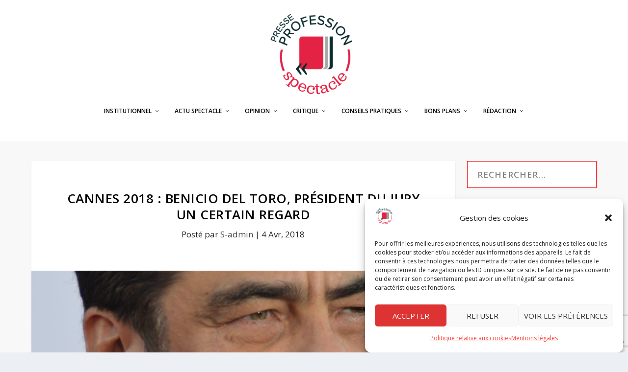

--- FILE ---
content_type: text/html; charset=utf-8
request_url: https://www.google.com/recaptcha/api2/anchor?ar=1&k=6Lf-uU4gAAAAAFZXb4CXOVswL0Aq3h2XPObG-ziX&co=aHR0cHM6Ly93d3cucHJvZmVzc2lvbi1zcGVjdGFjbGUuY29tOjQ0Mw..&hl=en&v=PoyoqOPhxBO7pBk68S4YbpHZ&size=invisible&anchor-ms=20000&execute-ms=30000&cb=rq2ocjd0om0n
body_size: 49014
content:
<!DOCTYPE HTML><html dir="ltr" lang="en"><head><meta http-equiv="Content-Type" content="text/html; charset=UTF-8">
<meta http-equiv="X-UA-Compatible" content="IE=edge">
<title>reCAPTCHA</title>
<style type="text/css">
/* cyrillic-ext */
@font-face {
  font-family: 'Roboto';
  font-style: normal;
  font-weight: 400;
  font-stretch: 100%;
  src: url(//fonts.gstatic.com/s/roboto/v48/KFO7CnqEu92Fr1ME7kSn66aGLdTylUAMa3GUBHMdazTgWw.woff2) format('woff2');
  unicode-range: U+0460-052F, U+1C80-1C8A, U+20B4, U+2DE0-2DFF, U+A640-A69F, U+FE2E-FE2F;
}
/* cyrillic */
@font-face {
  font-family: 'Roboto';
  font-style: normal;
  font-weight: 400;
  font-stretch: 100%;
  src: url(//fonts.gstatic.com/s/roboto/v48/KFO7CnqEu92Fr1ME7kSn66aGLdTylUAMa3iUBHMdazTgWw.woff2) format('woff2');
  unicode-range: U+0301, U+0400-045F, U+0490-0491, U+04B0-04B1, U+2116;
}
/* greek-ext */
@font-face {
  font-family: 'Roboto';
  font-style: normal;
  font-weight: 400;
  font-stretch: 100%;
  src: url(//fonts.gstatic.com/s/roboto/v48/KFO7CnqEu92Fr1ME7kSn66aGLdTylUAMa3CUBHMdazTgWw.woff2) format('woff2');
  unicode-range: U+1F00-1FFF;
}
/* greek */
@font-face {
  font-family: 'Roboto';
  font-style: normal;
  font-weight: 400;
  font-stretch: 100%;
  src: url(//fonts.gstatic.com/s/roboto/v48/KFO7CnqEu92Fr1ME7kSn66aGLdTylUAMa3-UBHMdazTgWw.woff2) format('woff2');
  unicode-range: U+0370-0377, U+037A-037F, U+0384-038A, U+038C, U+038E-03A1, U+03A3-03FF;
}
/* math */
@font-face {
  font-family: 'Roboto';
  font-style: normal;
  font-weight: 400;
  font-stretch: 100%;
  src: url(//fonts.gstatic.com/s/roboto/v48/KFO7CnqEu92Fr1ME7kSn66aGLdTylUAMawCUBHMdazTgWw.woff2) format('woff2');
  unicode-range: U+0302-0303, U+0305, U+0307-0308, U+0310, U+0312, U+0315, U+031A, U+0326-0327, U+032C, U+032F-0330, U+0332-0333, U+0338, U+033A, U+0346, U+034D, U+0391-03A1, U+03A3-03A9, U+03B1-03C9, U+03D1, U+03D5-03D6, U+03F0-03F1, U+03F4-03F5, U+2016-2017, U+2034-2038, U+203C, U+2040, U+2043, U+2047, U+2050, U+2057, U+205F, U+2070-2071, U+2074-208E, U+2090-209C, U+20D0-20DC, U+20E1, U+20E5-20EF, U+2100-2112, U+2114-2115, U+2117-2121, U+2123-214F, U+2190, U+2192, U+2194-21AE, U+21B0-21E5, U+21F1-21F2, U+21F4-2211, U+2213-2214, U+2216-22FF, U+2308-230B, U+2310, U+2319, U+231C-2321, U+2336-237A, U+237C, U+2395, U+239B-23B7, U+23D0, U+23DC-23E1, U+2474-2475, U+25AF, U+25B3, U+25B7, U+25BD, U+25C1, U+25CA, U+25CC, U+25FB, U+266D-266F, U+27C0-27FF, U+2900-2AFF, U+2B0E-2B11, U+2B30-2B4C, U+2BFE, U+3030, U+FF5B, U+FF5D, U+1D400-1D7FF, U+1EE00-1EEFF;
}
/* symbols */
@font-face {
  font-family: 'Roboto';
  font-style: normal;
  font-weight: 400;
  font-stretch: 100%;
  src: url(//fonts.gstatic.com/s/roboto/v48/KFO7CnqEu92Fr1ME7kSn66aGLdTylUAMaxKUBHMdazTgWw.woff2) format('woff2');
  unicode-range: U+0001-000C, U+000E-001F, U+007F-009F, U+20DD-20E0, U+20E2-20E4, U+2150-218F, U+2190, U+2192, U+2194-2199, U+21AF, U+21E6-21F0, U+21F3, U+2218-2219, U+2299, U+22C4-22C6, U+2300-243F, U+2440-244A, U+2460-24FF, U+25A0-27BF, U+2800-28FF, U+2921-2922, U+2981, U+29BF, U+29EB, U+2B00-2BFF, U+4DC0-4DFF, U+FFF9-FFFB, U+10140-1018E, U+10190-1019C, U+101A0, U+101D0-101FD, U+102E0-102FB, U+10E60-10E7E, U+1D2C0-1D2D3, U+1D2E0-1D37F, U+1F000-1F0FF, U+1F100-1F1AD, U+1F1E6-1F1FF, U+1F30D-1F30F, U+1F315, U+1F31C, U+1F31E, U+1F320-1F32C, U+1F336, U+1F378, U+1F37D, U+1F382, U+1F393-1F39F, U+1F3A7-1F3A8, U+1F3AC-1F3AF, U+1F3C2, U+1F3C4-1F3C6, U+1F3CA-1F3CE, U+1F3D4-1F3E0, U+1F3ED, U+1F3F1-1F3F3, U+1F3F5-1F3F7, U+1F408, U+1F415, U+1F41F, U+1F426, U+1F43F, U+1F441-1F442, U+1F444, U+1F446-1F449, U+1F44C-1F44E, U+1F453, U+1F46A, U+1F47D, U+1F4A3, U+1F4B0, U+1F4B3, U+1F4B9, U+1F4BB, U+1F4BF, U+1F4C8-1F4CB, U+1F4D6, U+1F4DA, U+1F4DF, U+1F4E3-1F4E6, U+1F4EA-1F4ED, U+1F4F7, U+1F4F9-1F4FB, U+1F4FD-1F4FE, U+1F503, U+1F507-1F50B, U+1F50D, U+1F512-1F513, U+1F53E-1F54A, U+1F54F-1F5FA, U+1F610, U+1F650-1F67F, U+1F687, U+1F68D, U+1F691, U+1F694, U+1F698, U+1F6AD, U+1F6B2, U+1F6B9-1F6BA, U+1F6BC, U+1F6C6-1F6CF, U+1F6D3-1F6D7, U+1F6E0-1F6EA, U+1F6F0-1F6F3, U+1F6F7-1F6FC, U+1F700-1F7FF, U+1F800-1F80B, U+1F810-1F847, U+1F850-1F859, U+1F860-1F887, U+1F890-1F8AD, U+1F8B0-1F8BB, U+1F8C0-1F8C1, U+1F900-1F90B, U+1F93B, U+1F946, U+1F984, U+1F996, U+1F9E9, U+1FA00-1FA6F, U+1FA70-1FA7C, U+1FA80-1FA89, U+1FA8F-1FAC6, U+1FACE-1FADC, U+1FADF-1FAE9, U+1FAF0-1FAF8, U+1FB00-1FBFF;
}
/* vietnamese */
@font-face {
  font-family: 'Roboto';
  font-style: normal;
  font-weight: 400;
  font-stretch: 100%;
  src: url(//fonts.gstatic.com/s/roboto/v48/KFO7CnqEu92Fr1ME7kSn66aGLdTylUAMa3OUBHMdazTgWw.woff2) format('woff2');
  unicode-range: U+0102-0103, U+0110-0111, U+0128-0129, U+0168-0169, U+01A0-01A1, U+01AF-01B0, U+0300-0301, U+0303-0304, U+0308-0309, U+0323, U+0329, U+1EA0-1EF9, U+20AB;
}
/* latin-ext */
@font-face {
  font-family: 'Roboto';
  font-style: normal;
  font-weight: 400;
  font-stretch: 100%;
  src: url(//fonts.gstatic.com/s/roboto/v48/KFO7CnqEu92Fr1ME7kSn66aGLdTylUAMa3KUBHMdazTgWw.woff2) format('woff2');
  unicode-range: U+0100-02BA, U+02BD-02C5, U+02C7-02CC, U+02CE-02D7, U+02DD-02FF, U+0304, U+0308, U+0329, U+1D00-1DBF, U+1E00-1E9F, U+1EF2-1EFF, U+2020, U+20A0-20AB, U+20AD-20C0, U+2113, U+2C60-2C7F, U+A720-A7FF;
}
/* latin */
@font-face {
  font-family: 'Roboto';
  font-style: normal;
  font-weight: 400;
  font-stretch: 100%;
  src: url(//fonts.gstatic.com/s/roboto/v48/KFO7CnqEu92Fr1ME7kSn66aGLdTylUAMa3yUBHMdazQ.woff2) format('woff2');
  unicode-range: U+0000-00FF, U+0131, U+0152-0153, U+02BB-02BC, U+02C6, U+02DA, U+02DC, U+0304, U+0308, U+0329, U+2000-206F, U+20AC, U+2122, U+2191, U+2193, U+2212, U+2215, U+FEFF, U+FFFD;
}
/* cyrillic-ext */
@font-face {
  font-family: 'Roboto';
  font-style: normal;
  font-weight: 500;
  font-stretch: 100%;
  src: url(//fonts.gstatic.com/s/roboto/v48/KFO7CnqEu92Fr1ME7kSn66aGLdTylUAMa3GUBHMdazTgWw.woff2) format('woff2');
  unicode-range: U+0460-052F, U+1C80-1C8A, U+20B4, U+2DE0-2DFF, U+A640-A69F, U+FE2E-FE2F;
}
/* cyrillic */
@font-face {
  font-family: 'Roboto';
  font-style: normal;
  font-weight: 500;
  font-stretch: 100%;
  src: url(//fonts.gstatic.com/s/roboto/v48/KFO7CnqEu92Fr1ME7kSn66aGLdTylUAMa3iUBHMdazTgWw.woff2) format('woff2');
  unicode-range: U+0301, U+0400-045F, U+0490-0491, U+04B0-04B1, U+2116;
}
/* greek-ext */
@font-face {
  font-family: 'Roboto';
  font-style: normal;
  font-weight: 500;
  font-stretch: 100%;
  src: url(//fonts.gstatic.com/s/roboto/v48/KFO7CnqEu92Fr1ME7kSn66aGLdTylUAMa3CUBHMdazTgWw.woff2) format('woff2');
  unicode-range: U+1F00-1FFF;
}
/* greek */
@font-face {
  font-family: 'Roboto';
  font-style: normal;
  font-weight: 500;
  font-stretch: 100%;
  src: url(//fonts.gstatic.com/s/roboto/v48/KFO7CnqEu92Fr1ME7kSn66aGLdTylUAMa3-UBHMdazTgWw.woff2) format('woff2');
  unicode-range: U+0370-0377, U+037A-037F, U+0384-038A, U+038C, U+038E-03A1, U+03A3-03FF;
}
/* math */
@font-face {
  font-family: 'Roboto';
  font-style: normal;
  font-weight: 500;
  font-stretch: 100%;
  src: url(//fonts.gstatic.com/s/roboto/v48/KFO7CnqEu92Fr1ME7kSn66aGLdTylUAMawCUBHMdazTgWw.woff2) format('woff2');
  unicode-range: U+0302-0303, U+0305, U+0307-0308, U+0310, U+0312, U+0315, U+031A, U+0326-0327, U+032C, U+032F-0330, U+0332-0333, U+0338, U+033A, U+0346, U+034D, U+0391-03A1, U+03A3-03A9, U+03B1-03C9, U+03D1, U+03D5-03D6, U+03F0-03F1, U+03F4-03F5, U+2016-2017, U+2034-2038, U+203C, U+2040, U+2043, U+2047, U+2050, U+2057, U+205F, U+2070-2071, U+2074-208E, U+2090-209C, U+20D0-20DC, U+20E1, U+20E5-20EF, U+2100-2112, U+2114-2115, U+2117-2121, U+2123-214F, U+2190, U+2192, U+2194-21AE, U+21B0-21E5, U+21F1-21F2, U+21F4-2211, U+2213-2214, U+2216-22FF, U+2308-230B, U+2310, U+2319, U+231C-2321, U+2336-237A, U+237C, U+2395, U+239B-23B7, U+23D0, U+23DC-23E1, U+2474-2475, U+25AF, U+25B3, U+25B7, U+25BD, U+25C1, U+25CA, U+25CC, U+25FB, U+266D-266F, U+27C0-27FF, U+2900-2AFF, U+2B0E-2B11, U+2B30-2B4C, U+2BFE, U+3030, U+FF5B, U+FF5D, U+1D400-1D7FF, U+1EE00-1EEFF;
}
/* symbols */
@font-face {
  font-family: 'Roboto';
  font-style: normal;
  font-weight: 500;
  font-stretch: 100%;
  src: url(//fonts.gstatic.com/s/roboto/v48/KFO7CnqEu92Fr1ME7kSn66aGLdTylUAMaxKUBHMdazTgWw.woff2) format('woff2');
  unicode-range: U+0001-000C, U+000E-001F, U+007F-009F, U+20DD-20E0, U+20E2-20E4, U+2150-218F, U+2190, U+2192, U+2194-2199, U+21AF, U+21E6-21F0, U+21F3, U+2218-2219, U+2299, U+22C4-22C6, U+2300-243F, U+2440-244A, U+2460-24FF, U+25A0-27BF, U+2800-28FF, U+2921-2922, U+2981, U+29BF, U+29EB, U+2B00-2BFF, U+4DC0-4DFF, U+FFF9-FFFB, U+10140-1018E, U+10190-1019C, U+101A0, U+101D0-101FD, U+102E0-102FB, U+10E60-10E7E, U+1D2C0-1D2D3, U+1D2E0-1D37F, U+1F000-1F0FF, U+1F100-1F1AD, U+1F1E6-1F1FF, U+1F30D-1F30F, U+1F315, U+1F31C, U+1F31E, U+1F320-1F32C, U+1F336, U+1F378, U+1F37D, U+1F382, U+1F393-1F39F, U+1F3A7-1F3A8, U+1F3AC-1F3AF, U+1F3C2, U+1F3C4-1F3C6, U+1F3CA-1F3CE, U+1F3D4-1F3E0, U+1F3ED, U+1F3F1-1F3F3, U+1F3F5-1F3F7, U+1F408, U+1F415, U+1F41F, U+1F426, U+1F43F, U+1F441-1F442, U+1F444, U+1F446-1F449, U+1F44C-1F44E, U+1F453, U+1F46A, U+1F47D, U+1F4A3, U+1F4B0, U+1F4B3, U+1F4B9, U+1F4BB, U+1F4BF, U+1F4C8-1F4CB, U+1F4D6, U+1F4DA, U+1F4DF, U+1F4E3-1F4E6, U+1F4EA-1F4ED, U+1F4F7, U+1F4F9-1F4FB, U+1F4FD-1F4FE, U+1F503, U+1F507-1F50B, U+1F50D, U+1F512-1F513, U+1F53E-1F54A, U+1F54F-1F5FA, U+1F610, U+1F650-1F67F, U+1F687, U+1F68D, U+1F691, U+1F694, U+1F698, U+1F6AD, U+1F6B2, U+1F6B9-1F6BA, U+1F6BC, U+1F6C6-1F6CF, U+1F6D3-1F6D7, U+1F6E0-1F6EA, U+1F6F0-1F6F3, U+1F6F7-1F6FC, U+1F700-1F7FF, U+1F800-1F80B, U+1F810-1F847, U+1F850-1F859, U+1F860-1F887, U+1F890-1F8AD, U+1F8B0-1F8BB, U+1F8C0-1F8C1, U+1F900-1F90B, U+1F93B, U+1F946, U+1F984, U+1F996, U+1F9E9, U+1FA00-1FA6F, U+1FA70-1FA7C, U+1FA80-1FA89, U+1FA8F-1FAC6, U+1FACE-1FADC, U+1FADF-1FAE9, U+1FAF0-1FAF8, U+1FB00-1FBFF;
}
/* vietnamese */
@font-face {
  font-family: 'Roboto';
  font-style: normal;
  font-weight: 500;
  font-stretch: 100%;
  src: url(//fonts.gstatic.com/s/roboto/v48/KFO7CnqEu92Fr1ME7kSn66aGLdTylUAMa3OUBHMdazTgWw.woff2) format('woff2');
  unicode-range: U+0102-0103, U+0110-0111, U+0128-0129, U+0168-0169, U+01A0-01A1, U+01AF-01B0, U+0300-0301, U+0303-0304, U+0308-0309, U+0323, U+0329, U+1EA0-1EF9, U+20AB;
}
/* latin-ext */
@font-face {
  font-family: 'Roboto';
  font-style: normal;
  font-weight: 500;
  font-stretch: 100%;
  src: url(//fonts.gstatic.com/s/roboto/v48/KFO7CnqEu92Fr1ME7kSn66aGLdTylUAMa3KUBHMdazTgWw.woff2) format('woff2');
  unicode-range: U+0100-02BA, U+02BD-02C5, U+02C7-02CC, U+02CE-02D7, U+02DD-02FF, U+0304, U+0308, U+0329, U+1D00-1DBF, U+1E00-1E9F, U+1EF2-1EFF, U+2020, U+20A0-20AB, U+20AD-20C0, U+2113, U+2C60-2C7F, U+A720-A7FF;
}
/* latin */
@font-face {
  font-family: 'Roboto';
  font-style: normal;
  font-weight: 500;
  font-stretch: 100%;
  src: url(//fonts.gstatic.com/s/roboto/v48/KFO7CnqEu92Fr1ME7kSn66aGLdTylUAMa3yUBHMdazQ.woff2) format('woff2');
  unicode-range: U+0000-00FF, U+0131, U+0152-0153, U+02BB-02BC, U+02C6, U+02DA, U+02DC, U+0304, U+0308, U+0329, U+2000-206F, U+20AC, U+2122, U+2191, U+2193, U+2212, U+2215, U+FEFF, U+FFFD;
}
/* cyrillic-ext */
@font-face {
  font-family: 'Roboto';
  font-style: normal;
  font-weight: 900;
  font-stretch: 100%;
  src: url(//fonts.gstatic.com/s/roboto/v48/KFO7CnqEu92Fr1ME7kSn66aGLdTylUAMa3GUBHMdazTgWw.woff2) format('woff2');
  unicode-range: U+0460-052F, U+1C80-1C8A, U+20B4, U+2DE0-2DFF, U+A640-A69F, U+FE2E-FE2F;
}
/* cyrillic */
@font-face {
  font-family: 'Roboto';
  font-style: normal;
  font-weight: 900;
  font-stretch: 100%;
  src: url(//fonts.gstatic.com/s/roboto/v48/KFO7CnqEu92Fr1ME7kSn66aGLdTylUAMa3iUBHMdazTgWw.woff2) format('woff2');
  unicode-range: U+0301, U+0400-045F, U+0490-0491, U+04B0-04B1, U+2116;
}
/* greek-ext */
@font-face {
  font-family: 'Roboto';
  font-style: normal;
  font-weight: 900;
  font-stretch: 100%;
  src: url(//fonts.gstatic.com/s/roboto/v48/KFO7CnqEu92Fr1ME7kSn66aGLdTylUAMa3CUBHMdazTgWw.woff2) format('woff2');
  unicode-range: U+1F00-1FFF;
}
/* greek */
@font-face {
  font-family: 'Roboto';
  font-style: normal;
  font-weight: 900;
  font-stretch: 100%;
  src: url(//fonts.gstatic.com/s/roboto/v48/KFO7CnqEu92Fr1ME7kSn66aGLdTylUAMa3-UBHMdazTgWw.woff2) format('woff2');
  unicode-range: U+0370-0377, U+037A-037F, U+0384-038A, U+038C, U+038E-03A1, U+03A3-03FF;
}
/* math */
@font-face {
  font-family: 'Roboto';
  font-style: normal;
  font-weight: 900;
  font-stretch: 100%;
  src: url(//fonts.gstatic.com/s/roboto/v48/KFO7CnqEu92Fr1ME7kSn66aGLdTylUAMawCUBHMdazTgWw.woff2) format('woff2');
  unicode-range: U+0302-0303, U+0305, U+0307-0308, U+0310, U+0312, U+0315, U+031A, U+0326-0327, U+032C, U+032F-0330, U+0332-0333, U+0338, U+033A, U+0346, U+034D, U+0391-03A1, U+03A3-03A9, U+03B1-03C9, U+03D1, U+03D5-03D6, U+03F0-03F1, U+03F4-03F5, U+2016-2017, U+2034-2038, U+203C, U+2040, U+2043, U+2047, U+2050, U+2057, U+205F, U+2070-2071, U+2074-208E, U+2090-209C, U+20D0-20DC, U+20E1, U+20E5-20EF, U+2100-2112, U+2114-2115, U+2117-2121, U+2123-214F, U+2190, U+2192, U+2194-21AE, U+21B0-21E5, U+21F1-21F2, U+21F4-2211, U+2213-2214, U+2216-22FF, U+2308-230B, U+2310, U+2319, U+231C-2321, U+2336-237A, U+237C, U+2395, U+239B-23B7, U+23D0, U+23DC-23E1, U+2474-2475, U+25AF, U+25B3, U+25B7, U+25BD, U+25C1, U+25CA, U+25CC, U+25FB, U+266D-266F, U+27C0-27FF, U+2900-2AFF, U+2B0E-2B11, U+2B30-2B4C, U+2BFE, U+3030, U+FF5B, U+FF5D, U+1D400-1D7FF, U+1EE00-1EEFF;
}
/* symbols */
@font-face {
  font-family: 'Roboto';
  font-style: normal;
  font-weight: 900;
  font-stretch: 100%;
  src: url(//fonts.gstatic.com/s/roboto/v48/KFO7CnqEu92Fr1ME7kSn66aGLdTylUAMaxKUBHMdazTgWw.woff2) format('woff2');
  unicode-range: U+0001-000C, U+000E-001F, U+007F-009F, U+20DD-20E0, U+20E2-20E4, U+2150-218F, U+2190, U+2192, U+2194-2199, U+21AF, U+21E6-21F0, U+21F3, U+2218-2219, U+2299, U+22C4-22C6, U+2300-243F, U+2440-244A, U+2460-24FF, U+25A0-27BF, U+2800-28FF, U+2921-2922, U+2981, U+29BF, U+29EB, U+2B00-2BFF, U+4DC0-4DFF, U+FFF9-FFFB, U+10140-1018E, U+10190-1019C, U+101A0, U+101D0-101FD, U+102E0-102FB, U+10E60-10E7E, U+1D2C0-1D2D3, U+1D2E0-1D37F, U+1F000-1F0FF, U+1F100-1F1AD, U+1F1E6-1F1FF, U+1F30D-1F30F, U+1F315, U+1F31C, U+1F31E, U+1F320-1F32C, U+1F336, U+1F378, U+1F37D, U+1F382, U+1F393-1F39F, U+1F3A7-1F3A8, U+1F3AC-1F3AF, U+1F3C2, U+1F3C4-1F3C6, U+1F3CA-1F3CE, U+1F3D4-1F3E0, U+1F3ED, U+1F3F1-1F3F3, U+1F3F5-1F3F7, U+1F408, U+1F415, U+1F41F, U+1F426, U+1F43F, U+1F441-1F442, U+1F444, U+1F446-1F449, U+1F44C-1F44E, U+1F453, U+1F46A, U+1F47D, U+1F4A3, U+1F4B0, U+1F4B3, U+1F4B9, U+1F4BB, U+1F4BF, U+1F4C8-1F4CB, U+1F4D6, U+1F4DA, U+1F4DF, U+1F4E3-1F4E6, U+1F4EA-1F4ED, U+1F4F7, U+1F4F9-1F4FB, U+1F4FD-1F4FE, U+1F503, U+1F507-1F50B, U+1F50D, U+1F512-1F513, U+1F53E-1F54A, U+1F54F-1F5FA, U+1F610, U+1F650-1F67F, U+1F687, U+1F68D, U+1F691, U+1F694, U+1F698, U+1F6AD, U+1F6B2, U+1F6B9-1F6BA, U+1F6BC, U+1F6C6-1F6CF, U+1F6D3-1F6D7, U+1F6E0-1F6EA, U+1F6F0-1F6F3, U+1F6F7-1F6FC, U+1F700-1F7FF, U+1F800-1F80B, U+1F810-1F847, U+1F850-1F859, U+1F860-1F887, U+1F890-1F8AD, U+1F8B0-1F8BB, U+1F8C0-1F8C1, U+1F900-1F90B, U+1F93B, U+1F946, U+1F984, U+1F996, U+1F9E9, U+1FA00-1FA6F, U+1FA70-1FA7C, U+1FA80-1FA89, U+1FA8F-1FAC6, U+1FACE-1FADC, U+1FADF-1FAE9, U+1FAF0-1FAF8, U+1FB00-1FBFF;
}
/* vietnamese */
@font-face {
  font-family: 'Roboto';
  font-style: normal;
  font-weight: 900;
  font-stretch: 100%;
  src: url(//fonts.gstatic.com/s/roboto/v48/KFO7CnqEu92Fr1ME7kSn66aGLdTylUAMa3OUBHMdazTgWw.woff2) format('woff2');
  unicode-range: U+0102-0103, U+0110-0111, U+0128-0129, U+0168-0169, U+01A0-01A1, U+01AF-01B0, U+0300-0301, U+0303-0304, U+0308-0309, U+0323, U+0329, U+1EA0-1EF9, U+20AB;
}
/* latin-ext */
@font-face {
  font-family: 'Roboto';
  font-style: normal;
  font-weight: 900;
  font-stretch: 100%;
  src: url(//fonts.gstatic.com/s/roboto/v48/KFO7CnqEu92Fr1ME7kSn66aGLdTylUAMa3KUBHMdazTgWw.woff2) format('woff2');
  unicode-range: U+0100-02BA, U+02BD-02C5, U+02C7-02CC, U+02CE-02D7, U+02DD-02FF, U+0304, U+0308, U+0329, U+1D00-1DBF, U+1E00-1E9F, U+1EF2-1EFF, U+2020, U+20A0-20AB, U+20AD-20C0, U+2113, U+2C60-2C7F, U+A720-A7FF;
}
/* latin */
@font-face {
  font-family: 'Roboto';
  font-style: normal;
  font-weight: 900;
  font-stretch: 100%;
  src: url(//fonts.gstatic.com/s/roboto/v48/KFO7CnqEu92Fr1ME7kSn66aGLdTylUAMa3yUBHMdazQ.woff2) format('woff2');
  unicode-range: U+0000-00FF, U+0131, U+0152-0153, U+02BB-02BC, U+02C6, U+02DA, U+02DC, U+0304, U+0308, U+0329, U+2000-206F, U+20AC, U+2122, U+2191, U+2193, U+2212, U+2215, U+FEFF, U+FFFD;
}

</style>
<link rel="stylesheet" type="text/css" href="https://www.gstatic.com/recaptcha/releases/PoyoqOPhxBO7pBk68S4YbpHZ/styles__ltr.css">
<script nonce="gk2z0QWiDzplH9egyvL62Q" type="text/javascript">window['__recaptcha_api'] = 'https://www.google.com/recaptcha/api2/';</script>
<script type="text/javascript" src="https://www.gstatic.com/recaptcha/releases/PoyoqOPhxBO7pBk68S4YbpHZ/recaptcha__en.js" nonce="gk2z0QWiDzplH9egyvL62Q">
      
    </script></head>
<body><div id="rc-anchor-alert" class="rc-anchor-alert"></div>
<input type="hidden" id="recaptcha-token" value="[base64]">
<script type="text/javascript" nonce="gk2z0QWiDzplH9egyvL62Q">
      recaptcha.anchor.Main.init("[\x22ainput\x22,[\x22bgdata\x22,\x22\x22,\[base64]/[base64]/MjU1Ong/[base64]/[base64]/[base64]/[base64]/[base64]/[base64]/[base64]/[base64]/[base64]/[base64]/[base64]/[base64]/[base64]/[base64]/[base64]\\u003d\x22,\[base64]\x22,\[base64]/DqMO+dMOuwoQ9CcKNPWDChcO6w4PChW/CkShVw4LCmcOOw78cW01mFMKAPRnCmg/ChFU4wqnDk8Onw7HDlxjDtx9lOBVsRsKRwrsaDsOfw618wqZNOcKwwqvDlsO/w5gfw5HCkQllFhvCm8Omw5xRX8KLw6TDlMK0w4jChhoJwqZ4SiclXHopw4Bqwplaw4RGNsKjO8O4w6zDmWxZKcO0w7/Di8O3BmVJw43Ch1DDskXDlR/[base64]/DtXxBOsKCw7nChSBQwp1MGVwfwpA6KGfDhGM9w5YcMlxwwrnChVQLwpxbHcKTZQTDrVnCtcONw7HDqMKra8K9wq4UwqHCs8Kxwo1mJcONwr7CmMKZIcKgZRPDtsOYHw/DoVh/P8KFwqPChcOMcMKPdcKSwpjCuV/DrzTDkgTCqQ3Ct8OHPDk0w5Viw43DiMKiK03DpGHCnQUEw7nCusKrMsKHwpMnw4djwoLClMOoScOgMGjCjMKUw6jDiR/[base64]/w4gNFsOMJwzDrcKfXsKtw6PDqsKbZ18WA8KFwrTDjlJYwpfCh0rCl8OsMsOUPhPDij7DkTzCoMOGOGLDpjUlwpBzJ25KK8OQw7V6DcKZw6/CoGPCtFnDrcKlw7XDuCt9w6TDnltSH8Okwp/DlxvCgiVcw6DCs1EGwonCp8KuW8ORYsKPw4nCpU96aQHDjlRZwpZNeS/CsR4Kwp3Ck8KqXGYtwp8fwoJOwpMiw4IYFsO8ccOnwo8nwoYiT1TDrks6fMOtwo/[base64]/DmwdjOnnDshwEJMKJwo3Cpj/[base64]/[base64]/[base64]/w7rCn1hKw5g1TMKVecOqc3/Cr35kw59UBkfDsCvCvcO6w5DCl3xPYwTDvw1FU8Ozwr51IBFee1teRjJBGGfCn1/CrMKUJBjDoizDmzTCgw7DnBHDqwfCjR/DtcOVIsKAN0bDkMOEa3YhNTJnVyzCtnI3ZC1bRcKTw7/[base64]/cCFaXB9Sw7nDm8OXwqFMwp3DqT0rwr8Dwq7ChALDlRR+wqnCmlPCgMO9BzV9bEfCucKrXcKkwo8FLcO5wqjDpDnDisKxDcKeQzfDkDYswq3ClhnCkAAWZ8K7wpXDkwTDpcOrfMK7XEo0Z8Orw6g3DAzClwTCrikzPsOfTsK5w4jCvX/Dh8OBemDDjgrCrx4IecK/[base64]/NyRgEsO8R24iw45gOcO6w7R7wrt5Ehsxw6Q2w4LDm8OkC8OGw6bCmjPDkUkMdUPDscKMCzdLw7fCtCXCqsKhwr4SDx/[base64]/DjcOQRsOXFiHDiMKww5vDkyluwrU/[base64]/w6QddcOowqkyKSvDvTg4wqRNwog/[base64]/[base64]/wqXChFt8woXCpMOGwrIRwonDisKcwoPCq8KiazMdwrzCnXrDhVMnw7rCtsKYwoZuJ8KYw4oMFcKAwrQgP8KGwr7DtsKnd8OgE8KPw4jCm1zDjMKdw7MhVsOSL8Oue8OMw7HCgcOQF8Oqaw/DoTt9w7lRw6TDlsO8O8OkPcOaOcOJMl0tczbCnx7Cq8KaKzBtwq0NwofDiFFfDAzCrDEsesOjAcOjw5PDuMOlw47CrQTCo1/[base64]/Dm8OLDsOjwqRUUcO3XcOkPMKwD0k+wow4wqphwolZw4PDmGpVw6hOVTzCqXggw4TDtMOBGQ45S315dRfDpsOcw6rDkB54wrQ+PDJZBnBgwpUEVEACL01PKA3CjAhvw5zDhQvCi8KRw73CrCFlDW0WwqvDnz/CgsO4w7Rfw5pSw7jDncKgwoYvbi7CssKVwqEBwpJKwqTCk8KawpnDgndmKDV0w4EGDS9kB3DDqcKOw6htaWQVdVklw77CsBXDjz/ChzDCpnzCscKNTGkSw5fDhl4Fw7fCisKbUT3DvsOhTsKdwrROVcK0w5lrNxHDrm/DiHvDiUV6woVaw7wpccK0w70cwrIEdkR1w6XCrgTDmVo0w4I5XDLCo8K9RwAiwrkAe8OVcMOgwq/[base64]/DlAXChsKnaioOBwjDgcKNIsOuwpHDkMKtQSfCsTnDn0pvw6/CkMOXwoIJwr3CmHXDm3vDkCNsZVYeBcKwQMO/ScK0w6A0wowXdhXDs3Euw7ZwCnvDmcOiwoEZMsKowokqRktXwod0w6MzU8OCaQrDmkkNcsOuCB9KNcK4wrc6w6PDrsOkby/[base64]/DkkvCogwww6x1VnLCjMOqZx/[base64]/w4bDv8OpasOmwqbClMKfwqXCjxxCwpMsfcOzwpd8w6hlw4DDsMOzNkrCl3PDghNHwqokEMOBwozDocK+fcOFwonCk8KEw6sRESnDhcKRwpvCrcOzZlrDoX58wonDuh4hw5bCjC7CmVhcWwB+RsObJVh7B0/[base64]/CvjgKGMO+M8OcPx84N20pLH8HdTPCgyHDgwvCusORwpEVwrrDhcOXUk4bfSlzwqx1BMONwrzDr8Ocwp5Tc8KGw5h/fsOWwqwAbcOhEmTChMKNXQ/[base64]/DgcKJQMKsw7bCucKHOmLDr8KbQsKZJsKNw5hvH8KxTWrDicKVKx3DgMO8w7PDvcOYKMK+w7vDiF7CucOOcsK/wrcDDy3Dl8OkMMOhwrRVw5Z8w6YvA8OoDHd4w4l/[base64]/DvSt6CMKcA1bDpcK+flgkHcOIXWgQw47Cr0dSwoUpLS7DsMKkwpDDlcO7w4rDgcOTc8ORwpbClsKRacOfw6LDq8KlwrrDs2gNOsOIwoXCocOLw4c7TzoYXcOKw4PDjzhAw4R4w6PDug8kwpPDlV/ChsK9w4jDkMOawq/CkMKCc8KQHsKnQsOxwqJSwpIyw410w6jDiMOGw4ouW8KNQ3LCpgnCtgTDnMKxwrLCi1HChsKPWzQtegbCmx/Dj8O8GcKaRnjCt8KYC3MhQMOyKF7CqsKmbcODw69bPFEFw6fCssKfwoPDuF42wp/DpsKTacKhDsOMZRTDukBCWi/[base64]/CqMKjw4pySMK6eRDDkjHDr8Oww484UMOsw6N8dsOzwq/ClMKCw4jDksKVwoF+w6QoCMORwrYDwpPCgjxaPcOIw7TCiQonwq3Cm8O1IRYAw45ewrvCs8KCw4wTLcKDwogBwqjDjcO2FcOaP8Oiw5RDIgbDuMOTw7NEMDDDkmvCrwIxw4rCtWsLwo/CncOdBMK/ExUzwq/DjcKLO2nDj8KueGXDpw/DiBnDtz4ORMKMA8KhesKGw7p1wqw5woTDrcKtwqXClDLChMOPwrkIw5nDm1TDglFBFiwiGBrCkMKDwp8hHMO8woNRwo8IwocNQMK6w6vCh8OIbi0qEsONwpZZwoPCpg55G8KwamLChcO5EMKgUcOVw4hDw6QcR8KfH8KZCcOHw6/[base64]/DmcOiwqjDgwXDiAHDpgvDnBDCgMOCVE7DqcOLw5trR2zDhzfCoTzDjC7DlTIjwr/DvMKZAVgEwqUkw4nCi8Orwoo3E8KPesKrw70awq1WW8K8w6HCtsOSw7xtdsOTY03Cvi3Dr8KVXBbCvDFaDcOzwqIAwpDCrsKaI2nCgDA8fsKuCcKnASMUw74LOMOWPsKOZ8KOwqN/woxgX8Obw6gPIRRew5NpRMKUwqIVw7xhw5/[base64]/JsOfWh/Dl2/CscKzbi7Cly3DuzQeV8OSwp7CmcOVw6Bqw74Mw7p2AsOoTMKVFMKmwrECUsKlwrQpPz/[base64]/[base64]/[base64]/[base64]/CjMKZwowCMyDCisOrwqnCocK7WsORw6g9CSPCg19jUgzCnMO4TBTDsFzCj1haw6ouaQPCjQkOwoXDpVQkwojCpMKmw7/ChhzCg8OQw7N8w4PDp8Klw4IhwpJfwpDDgzPCoMOHOFMkVcKSGhYVAMOSwoTCk8OFwo/Cv8KQw4XCnMKqUmPDscO0worDtcOpGkMyw553OBB/PMOBMcOzXMKuwqtmwqVkGU8/[base64]/DuWR9wqHDo8Oew5goJMKRBxzCvMK+NwBuw67Cn0UbV8O0w4JeO8K6wqVOw4wbwpUsw6scKcKDw4/CoMOMwr/[base64]/Cr8O1CFhcIGfDqMKJwoDCgyZQWMOFw7rCrgxmCFDCuAfDi3EjwqBpNMKHw6bCocKRGwM4w4vCsQjDkQRwwoFwwoHCr0w/PURHwrnCtsKOBsK6FgHCoVzDv8KmwrzDij1gDcKdNnrCkyPDqsODw7lhHznCsMKYbj9YARbChMKewoFpw6nCkcOIw4LCiMObwrLCjxbCnUYTAE9Kw7fCvMOkCCjDmsObwoh5wp/DqcOGwpbCrsOdw7jCpsOwwrDCqsKOUsO8TMKpwrbCnUYnw4PCgDdtS8ObKl4LH8OQw6lqwrhyw5PDssO1O2hSwpEKNcOywphiwqfCn2HCpSXCo3o9woTCnVJ0w4JWGWLCm2jDkcKlF8O+RxYPd8KCZMOrKGDDqwrCvsKCeA/CrcOgwqjCpX8LdcOIUMOHwrQAQsOSw4DCihIAw4DCmcOlGz7DsRnClMKDw5fDtRvDi04qbsKXMwPCk33CsMOkw4AHYMKjPDAQfMKPwrDCshfDv8KfJsOaw4jDsMKAwp59XTLCixzDvz8Ew5FVwqvDlsK7w67CusK8w7zCuAN8ZMK2fVd1RBnDv0QNw4bDmW/CjhHCp8O2wrM1w5w2GcKwQcOuHsKJw4xhfzDDkcKLw4pTG8OPYhnCqMKYwoTDu8O0cQDCojYiKsK4w6vCv2DCvUrCqBDCgMKmbMOHw7t5d8OeVwI0CcOLwrHDkcKBwoRyVVDCh8Kxw6/Cnz3DhyfCigQjZsO7FsO9wobCgcKVwoXCrRXCq8KEQcKEUxrDo8K1wqNvbVrDgQDDhMKbTQtWw6QOw5Rbw4sTw4vCt8O8I8Oaw6nDhcKuXRoHwokcw5Mjc8O8BXlLwqp2wozDpsOrcjADJMOswrDCrcOcwo/CgBQUHcOEEcKhWAE5dWLCh05Gw5LDq8Oqw6bChMK3w6TDoMKZwpYdwqvDqi4MwqIPFwNCXMKuw5HDgCLCmlvCt3B/wrPCv8ONEhvCuGB9XW/CmnfCqXYswo9Dw4DDo8Kvwp7Cr1PDrMOdwq/[base64]/CuW/Ds8O/w7nDjMKXw57ClMKIw6vCmcOyw5vDmAhjemRJb8KOwp8QaVjCpT/DrAbCnsKEVcKMw6QnW8KNJ8Kfa8K8RUtMesO1IlF0MTnDnwfDkCdnB8Okw7XDqsOew4UUDVzDjV02wozCggnClXRNwqfDlMKqGiPCh2/CoMO9NEvDsG3Cr8OJKMOUY8Kew5vDosK4wrdsw7fCtcO9XCfCuRLCqEvCtH1Mw7XDm24LYlUvF8KSQsOzw7TDrcKkF8OBwog4McO1wr/DvcKlw4fDhsOhw4TChRfCuTnCh2FaOFzDvzTDhA/Cp8OLNMKtZhMQK27CqcOdMHLDsMOdw5XDj8K/LWMyw73DpRbDqcKhw4Fmw54tC8KfPMKfdcK3MSLCgWjClMOPF0hJw5JxwoNUwpXDt1YhPHA/AcOVw55DYCTCpsKeRsKwNcK6w7h6w4DDvwbCv0HCkwXDnsKIIsKHJGtlFm51c8KGGsOQHMOlH0wzw4jDrFfDgMOTUcOPwrfDpsO1w69uF8K6woPCtXvCrMKtwpXDrFdXwr8Dw4bCsMK6wq3CpG/DskJ6wqnCn8Kow6QuwqPCqz08wrbCsUhnJ8KyOcKyw7kzw6wzw6jDr8OPNCQBw6lrw73DvlPDsFvCtm3CmUpzw494SsOBAyXDjEcHIEJXT8ORwq/DhU9Jw6rDsMK4w4nDhF1qMFozw7vDt0jDgl0XBwVjfMKywq4hWcOlw4zDoQMzFsOAwoPCrcK6ZcO0B8OPwo1facOzJjs3ScOfwqXChMKOwow4w7A5el3Cuw3DmsKIw5fDjcO+FB59ZEUnCkfDrX/CjRfDsBdCwqzCojnCtnnDgcK1woAEwqITGVlvBsKMw5vDpR0qwp3Cgj8dwqzDuRwXw6spw7tuw5Emwr/CpsOdDsK8wpZGQWNjw4HDrEXCp8KXaE1EwqzClCVkQsKrf3oOXjQaEsObwr3Cv8KDdcKWw4HCnS7DhgDCqyMdw5fClwTDggDDu8O2WFY7wofDjjbDsXPCncKCTh43VcOxw5hVNwnDvMO/w5PCicKyTMO0wrgSRBgyYw7CuzzCsMOPPcKoWUnCnG1RcsKpwrRLw6x+wrjClMK5wpfCnMK+IsOHfDXDvMOfwpvCi0NnwpMYdcK2w6R/BMOkLXbDjU/[base64]/CqXAlw6Mrwr8dwoDDlyXDgELCnzrDsGjDgAjDnhYEOWA3wpzDpzfDvsK0SxY7Nw/DjcK+Qz/DiR7DnFTCmcKGw5DDuMKzEGTDhjsiwqp4w55ywrBtwoRxHsKUJmgrGw3DuMK0w6Ejw5g2VcO4wqpcw6PDt3vCg8K0UsKBw7rCvcK/HcK7w4rCt8OTW8O2UMKjw77DpcOsw5kXw6ISwojDmHIlwpzCmFfDg8KvwqULw5TChcOUDUDCocOvJzDDhnXCrcKPFSPCrcO2w5vDr38Awrh3w6RpMsKvUnV+SBA3wrNQwobDsDgBTsOuEcKJVcO6w6vCocKKKQjCnMKrKcK5HcKSwokgw79/wpzCrcOhw4l9wqvDqMKpw7QGwrbDrWHCuBAcwrkzwopVw4jDnCwLTcKswqrDh8OkHQsUYsKywq5xw7vChmM8wpvDmMOuwovCmcK7wp3CrsKuFsKlwrsbwrctwq1yw5jCjA9Fw6PCjQbDnE7Dh1F9csObwo9tw5MVE8Oow53Dp8OfdznCuiwuLV/CucOXHcOkw4XCkw/[base64]/DhsOHw4IEw7lyQ8O8dS4YAgBwR3TCqcKJw6QQwqoVw4TDgcOlHMKAaMKMLmXCqyvDisO7eUcRPmR2w5ANFUbDusKjXcKVw6nDnnzCq8KpwqHDj8KlwrLDvQHCrcKKWA/DnsKpwoHCs8Kmw5LDv8KoCAXCpy3DucOOw4nDiMOcWsKSw57Ds2EXJAYpWcOrehd8EMOFH8OcIn5fwr/ChcO9asKHf0U9wpzDg1Q4woMaJsK1worCvHggw6AhPcO1w7rCpcKew6TCjcKfU8KrUwBMBCrDvcOWw64/wrlWZH4Gw6XDrHzDvMKww7TCr8Otwq3CosOIwpAGaMKARzLCtErDgcOCwqtgAcK4eU/CrjLDpcOSw53DpMK+ciXClcKtFSLCqmxUB8KSwqHCusOSw4wsGmFtRnXCq8Kqw4YwfcOtOV7CtcKHcn/[base64]/DvRodw5YgPHPDu8Ocw5nCkE3CmC3Dr3Ihw4rDksOEw78/w4s5UGTCu8O4w7XDmcONVMOjE8OawoMSw5U4aSfDh8KJwojDlTU0ZGrCnsOlVMK2w5x7wqfCq2RYHMOyGsKLeAnCrhIBVkvDpU/DrcOfw4sYdsKddsK5w6dKKMKMPcOBw57Cr2XCrcOUw7M3TMOPUjsSHMOlw6vCm8Oaw5fCl0ELwrl+wpvChDsIEAkiw6zCvn/CggwcajohFRZgwqXDqhlhLRdXbsO6w70iw7jCq8OTYMO6wqNoa8KvNsKsaERWw4XCvhfDqMKHwqTCgHvDhmDDt3Q7fjkLS14pS8KSwrpzwotcBmU/w5DCo2JKw6vCtHw2wq87PlXCpVtWwpvCs8KOwqxxVUrDiUfDi8KcBcKawoPDg385G8K5wqXDp8KaLXJ4wqXCj8OIUMKPwqvCihTDimlnCsKAwrPCj8KyJcKrwo8Lw4Q4Fm/[base64]/T8KYwpzDhMO2wogqNiQDwohbXQfCkXTDvsOaw7zCqcK1WcKPShXDllspwpUpw4x/wpjCgRzDtsOlfDzDhR/Dk8Kuw6rCvijDvUTCssOUwqZHNivCr20ywoVbw7JhwoYbAcO7NClnw5TCg8KIw53CkyPCsQfCsGzCpmPCvwFeWMOMXW9MOsKKwoXDszAnw4/CmwbDt8KnBsK9MXfDvMKaw4HCpwfDpxZ9w5LCuCUtYlQJwoN2F8O/PsKyw7XCgE7Ckm3Cu8K/fcKQNhp6YB0Cw6HDjMKXw4LCq0dmZwLDkQQIFcOfaDlQcT/[base64]/ClnCu8K8w5LDjT/CqcO1NsORw6PCn8KZCsKyKsK1D3XDv8O1Fm3DhcKVOsOjRF3CsMOCScOKw7N/f8KbwqTCsiwpw68aUTYEwrvCsGDDisO3wqjDjMKMHS9Tw73DsMOvwojCrF3CmBJewpNdG8O4KMO8wpXCksKIwpjCvkbDvsOOTsK7K8Kmw7rDgyFubFtRX8KjWMK+L8KXwr/[base64]/Dkh0lHcK/w5/Cm8KmN0vDhEXCo8Ofw4TCmcO0IMKow7HDuRnChsK2wrtGwq4qDj3DpTECwrUhwptZAF9wwrrCtMKKKcODWH7Dmk4LwqPDgcODw4DDjEdbw7XDscKzQ8K2UAVGUjXDilUpacKMwo3DsRMyG2BQewbCiWDCrAIDwoQBNh/CnjPDpWJ3EcOOw5rCkU3DtMOAT3Rjw7hZUTxmw77DrsK9w7kZwoJaw6ZdwoDCrh0xLw3Dk2UlfMOOL8Kbwr7DvB/CtivCgwoqT8OswoEpEiHCssORwp3CiwLCh8OTw4TCiEBbOArDoADDpMKJwrVbw6XCj0sywqvCuw96w5/DiRJtKsKwZMO4f8KIwpAIw6zCusOOb2DDqxDDuwjCvXrDr3rDqm7ClyPCksKNQ8OTOMK3Q8KlVlDDiF19wrjDhXEjOUQXKCnDpVjCgk/Ch8KQTFxMwrphwrRHw7zDj8ObZUoRw7PCosKwwqfDicKPwpPDrsOXf1PCtx1NAMK5woTCsU8twrwCW2/Cijk1wqLCkMKTbSHCpcKmOMOVw5vDrR83M8OcwpzDuQFDK8O+w48bw4Riw4TDsS7DgRMHEsOnw6UMw7IWw7QxbMOLfC/[base64]/CnMOuwpFsYMKcIT3CjsOXAcKrVcKswr4Zw6LDtVwEwpTDqVtxw7nDil9gVF7DjW/Ci8KywqbDt8OXwodBHgVTw7LChMKTfMKRw4RmwrTCt8Ozw5XDmMKBEsOEw47Cukd+w5cjeC85w7wwfcOlWjR9wqMqwq/Ckl8jwqrCucKHRHIoYljCiiPCh8KOwovDlcKjwqgXMm1Xw4rDkC3CmsKUc39gwpnCgsKTwqBCIXFLw4fDpXXDnsONwqkgaMKNbsK4wq/DoSnDusOhwod+wpliMcO4w7tPb8K1w5/DrMOnwqPCqhnDq8OYwrkTwrZBwo9pYcOyw5BowoPCpRJnCnHDvcOfwoQpbSFCw6rDoBTCkcKnw7ICw4XDhhTDsABkbmvDl1DDvmB3H0DDjTfCocKfwobCoMOaw4gifcOJecOLw43DlRjCsVTCuR3DmjvCvnnCrcO1w7ZYwokpw4ggZTvCqsOiwp/DtMKKw5zCvlrDqcKYw6ZDFwMYwrwpw68zRx3CjMOyw60uw7QiKxXDpcK+QcKYa0d4wpJ+H3bCs8Khwq7DocOYT1XCmgDCqMOqJsK+IsKqw5fCh8KQBURTwp7CosKJIMKgBA7DqnvCvsKMwrgBP3bDnwTCtMOrw7vDn1N/bcODw5ldw6grwpFRZxlXOxcYw4HDrwIxEsKHwoxNwp1qwpTCtsKFw4vChHUwwp4hwp07Y2J2wqZQwrwhwrvCrDk/[base64]/Dpj1iW2LCnRtXJsKLTlfCkX/DkXTCu8K+WcOHw43Cn8O/Q8O6eWLCo8ORwrZdw64UIsOdwqnDoX/[base64]/ClcOiw6lBw5LDnsOpw6/DqsKBfCDDhsKSM8O9L8KJPnzDgjrDqcOjw4TDr8Odw65KwpvDl8Ojw4/[base64]/DnAbDq3kQwqltwo4Qw53CpSvDsz3Cu8OcYnfCgFfDusKqB8KoKx1yM0jDhVEewpPCuMKcw4LCgcOuw77DhQHCgUrDok/[base64]/ImbDlR1Tw6nDjsKHCcOxf8KBbCwFw4QjwqnDh8OcwqRWDMO8w45SYcOaw6AUw5UtfjA/[base64]/CvDd0w6PCtcOAw6UUMTI8Z8OPaw/[base64]/[base64]/Dj8OFw7B7w4XCvBbDssKfw73CjnPDgMOJdcK9KMKxMSXCpsKLN8KCEjJFwo5bw7rDhEjDvsOZw65+wqcIRlEqw6LDqsOTw5fDkcOvwq/CjsKmw6IxwppLYsKGRsOkwqnDrcKAw7rDlMKSw5gmw5bDuAQJT24yQsOIw70kw4DCqCzDgQXDoMOXwpPDpw3Ch8OcwphNw6TDjWHDsCQkw7FQA8O6IcOGd2PDqcO4wpwZJMKKSQwwb8KTwp9iw4nCpADDrsOmwq0vF0o/w6EYV3Z2w6AIWcOeGDDDisKTVzHChcKIDcKiYy3CtQ/Cp8OVw5/CksKYJyBsw5Jxw5FlOX1nZsKdEMKIw7DDhsK+IDbCjMOjw69ew50rw6sGwobDrMK/PcOzw4DDuTLDpG3CmsOteMKsA20dw4vDucK4woDCuhVgw6/DvMK3w68SS8OvGsKrOcOfXwQnYsOtw77CogwJYcOHZFU1byTCkErDvsKqFylmw6DDrFhhwrxgPjPCpX9xw4zDm13DrlZkPHB0w5nCkXpXG8Oewr0MwpHDhyM8w5zCgBJWZMOQQcK3FMO0LMO/Q1vDoAF/w5PClRTDvSt3a8Ksw4ovwrDDr8OORcO0I3nDvcOISMOkTMKGw77DpsKjHgNmfcObw6bCkUfCm14iwpw/SsKfwp/CjMOjBCouR8Oew6rDki0RQMKJw4LColHDmMO5w5dZXGhZwqHDvVLCsMORw5R3woTDncKSw43Dl0p2YmnCusK3EMKKwr/CrMKpw7hqwpTCr8KYCVjDpsOpQC7CkcKyTg/CpF7CpsKDYGvDrDXDvcOTw6E/F8K0HMKTEMO1BTTCrcKJbMK/C8K2d8OmwrLClsKoXCYsw47CjcO9IXDChMO+X8K6E8O9wplOwqVbLMKEw43DoMKzPMKxFXDCll/CoMKwwr4UwoMBw7J9w7DDq3vDoV3CqwHChAjDjMO7X8OfwovCgMOIwoXCh8O6w5bDjxE8FcONZ2jDgQAtwobCk2JPw4s/Fn7Cgj/Ct17CtsOFR8OiCsOhXsOhYEBTHS8YwrR5MMKOw6XCp081w5Qfw6nCgMKSfMK+w4Z8w5nDpjnCsxEMDz/Dr0rCkh4gw7tKw6tOG1vDn8KhwonCqMKzwpRTw7rDk8KNw79gwqZfEcOuKcOUL8KPUsO+w73CgsOAw7jDicKzBh0mDCYjwrTDpMOxVkzDkGQ4EcOEDcORw4TCgcK2HcOLfsK/[base64]/CsFYhw6JEw4HCr8OwEEoow5tfbcKHworCjcKUw5/[base64]/DrmIgw6DDpsKlw49tc8Kyw4jCvH8yw4/CuMKIwoQSw5zCs0ddM8OMQXjDlsKTCsOOw78/wpsDNVHDmsKuIxDCvGdLwo4wbMOowqLDtTDCjMKywr9Xw77DtkUZwpAhwrXDlzPDh3vDq8K+wrzCvjHCssO0wo/Cr8O6w50+w4nDhVBWXRRYw7pxeMK5QMKnGcOhwoVRUwTCtHvDmi3DvcKyKkHDicOrwo3CgRgyw6bCmsO7HirCunl+YsKIQC/Dpk0KMxBbJ8OPCUMlYkTDjVXDhRHDosKBw5fCr8OhIsOmLHXDi8KteBVmMsKpwotSRyTDn0JuNMKlw7fCrMOqesOuwqzCrGDDtMOLw6YVwo/DrCrDisOHw7NCwrtSw5vDhMKwPcKFw4t8wprDq1HDt0Btw4vDhRjCqSnDv8OGN8O1cMKtDVx+w6VuwoAswojDnC9BTS4EwrFnAMK5JmwiwqTCtUYsOjfCvsOEdMO3wplvwqfCh8O3W8OMw5fCt8K6SgvDpcK1YMOow5zDs3JKwooVw5HDoMKRQ1QMwo3DgjsIw4PDpk/CgFI8S3DCk8OWw7DCt2tYw5bDm8OJC0dCw6TDrAMuw6LCvwRbw6fChcKdNsKXwpFiwoowccOYY0rDtsKqHMKsRnHCok0MEjFSNnvChUM/[base64]/DqzNOKRDDnsK5bSkrZybDs8O/Uwxpb8Ozw7lFOsOFw6jCkjTDvk9iw514OmFCw5AYVV/CsHvDvgLDucOIw7DDgxJqLnbCoyMGw67CmsOBekJrQVbDtD4hT8Kcwo/CrlXCsxvCr8O5wqvDtyzDiFjCm8OmwqLDmsK0SsOYwoB1ITc9XGvCu3/CtHIDw6DDqsOVQxE5CMOrw5XCuEXDrTVswq/DvX58ccOAWVnCnA3Cn8KfK8ODeznDmsOCbMKdI8O5w6/Djj07KRrDt38dwqd/worDj8K2HcOiF8K9a8OWw5fDlsOHwp9Jw60Ow5LDt23ClUVNeFE5w4sfw4DCji56U1E3VjxiwrA1clliDcOBwpTCmBPClAglL8Okw4k+w6FXw7rCu8OUw4wiLlLCt8KGBXzDjh0Vwrl4wpbCrcKeZsKZw4x/[base64]/[base64]/DkMOYwpYKJ0kBS8Oow4BvQcOxHErCg03DnH4UdMKnwp3Dq3giRz4uwrbDhVkmworDoWobZFVfIsO8HSkGwrbDtFvDkcKpYcO6woDCl2t6w7t4QllwSxzCmsK/w5pIw63CksOZfUoWd8Kdc13CmUjDkcOWaRtaS17DnsO2eBdpRWYEw4cmwqTDn2DCk8KAWsOPaFbCrcOcBi/Dl8KkUR4vw7nChVnDksOlw7TDgsKgwqIuw7DDg8KOXlzDlF7DrT9fwq8ww4PChy9wwpDCtCnCukJAw67DrnsqOcO9wo3CsyDDv2FawpoYwovDqMKIw7caNmFyfMKHGsKndcO3woN7wr7Dj8O1w5BHUxE5TMKZIg5UIEQ1w4PCinLCh2RAKUJlw7zCmRYEw5/Dii8dwrvCgRnCqsKFesKhGlYewqPCicKOwr3Dj8Olw4LDs8OswoXCgsKGwpvDjhXDrUsLw4NkwoTCk1/DnMKvXgghFUobw4RXZG85wo49AsOGOWEKcC3ChsKUw6PDsMKvwr1Zw6h4wrF0fkDDkn/[base64]/LWR5eMKrCRLClcOpw7kVKMKZwo1pw6g3wqXCvMO9DzTCvcOAE3UbQcOiwrcrRgJDKXHCsUDDtSUCwqhewph5eFkTU8Krw5d8LHDDkDXDlTcJw5N1ADrCrcOPfxPDucKVIX/DqsKww5BhFVkMNgQkXhPDmcOZw4jCgGrCisOIYMOlwqoewrMIT8KLw515wpHCn8KmGsKvw5B+wq1PZ8KXPcOrw7whNsKZPMOYwpBUwqoJeC5/eFIsdMKCwq/DjTfCp142C3nDn8KBwpbCjMOHw6vDnsOIBSIlw6kRPcObFGHDgcKZw59gw6jClcOCU8OiwqHCpCEfwpHDrcONw7t6OjRywojDrcKaVwdufFzDusO0wrzDtQdXF8K5wp/[base64]/Ol/DmMK0blfDvsKEXcOiX37Co1x9wowWwrTCjhYWO8OuaDF/wpMsasKiwq/CkUjDlGPCrwLCpsOIw4rDlMKxfMKGekUxwoNueFU+bsOmYVTCpsKPI8KFw7UyJwrDgjktYV/DnMKCw64TZ8KSSClmw68uwoAHwq5ywqLCsHbCucOxGhIjNcOvecOyScKBa1R0w7/DtGg0w7wObhvCicObwpMDeXBZw5UMwoHCiMK0D8KXByMWen3CgcK5SsOiSsOpaXRBPWHDssO/YcOsw4LDtg3Dk3MbWy3DtCAxRHMWw6XDlD7Dlz3DjkbCmMOMwrfDkMOwIsOWfsKgwrJmHGl+V8OFw5rCj8OwE8KiE3AndcKVw7Iaw5fDoDMdwqXDm8ORw6cmwrV8woTCkmzDvh/DogbCvMOiQMOXZUlVw4vDviXCrRN6CRnCnnnDtsORwqzDh8KAWVpJw5/Dj8K3PxDDi8O5w7EIw5pmWcO6c8OaDsK5wqt9QMO0w7p5w5zDm2Z+DyphVcOiw4F0K8OXQR0UNUU+ScKvasKiwqQfw7MFwrRUd8KhC8KPIsO3VkDCvXJmw4tcwonCk8KgTzMSLcK/w7NnAHPDk13Crw3DpDhIDC/[base64]/CnMKRfn9ZTsKMK1Buw6YPwrZvBsObw6xHwqLCigTCtMOgMMKPImE+I2Uzf8Onw5I7VMO5wpo7wooNQ0EywrvDgl9FwpjDg1fDucKSN8OWwoA4f8KhQcOpWMKuw7XChTFvw5TCuMO9w55ow7zDrcOowpPCm2TChMKkw7EcJmnDksOOTkV/JcKUwpgZw4MJWhFcwqtKwplmbW3DnicwFMKrOcONCcKJwqURw7smwrXDuDtTcG/CrAUJw78uUiYXbcKYwrPDqXQnZGnDumTDocONFcOQw5LDoMKgQiQjOht0VEjDunvDqQbDtSkvwowFw4gow6tVfC0bGsKccTdrw6xLMi/CiMKoDjTCjcOKTcOrW8OZwo7DpsKnw4g7wpVGwrE1KMOrc8K+wr/Dj8OUwr8yXcKiw6huwr3CrcOGBMOFwrVkwqQWRFNtWjsMwovDtcK0TsKEw4MCw6XCn8KLG8OSw5LClBbCmyPDgzlnwpRzHMK0wp7DrcOQwpjCqibDpHspEcKFJ0RCw6LDhcKKT8ODw6tmw7pSwq/DmU7DosODJMO3WEVFwoVCw4UpbHAew65Jw7vChhIuw7hwR8Ohwp/[base64]/DkA8LbVYgwqjCo8K+ICloeRvCj8OGwo0DRSs5UAPDqcKCwpvDkMO0w5LCpifCocKSw5vCuwtjwo7DjsK5wpDCoMKGDWbDisOBw51nw70Ow4fDnMKkw5wow7JuDFoaLsOPRzbCsyHDm8KefcO3aMOrw7bDlsK/cMOJw6IfWMOaBBjCnX81w4gXUcOoRsKiZkoDw4MNO8KqGk/DtMKIITbDoMKnA8OVC3TCjn0rACrCpTnDu1hoGMKzd11qwoDCjQ/CscK4wqY4w60+wpbDgMOcwptaZkbCu8O+woDDtjDDksO2XcOcw4bCk3nDiBjDoMOtw5vCrDNNBcO6PSTCpT7DgcO5w4DCnTU5aBTCiW/DrsOHUsK1w7/Djy/CoXHCgyNrw4/CrsKDV3fCphw7fxXCnMOmUcKtJ27CvmPDvsKJAMKMMsObwo/[base64]/wrnDg8KIw60bAsKZGzMlwr4mXsKTw6TDqiMVwo3Cs1EFwqxDwrnDtcO6wr3CjsK/w77DmXRpwojCtBwkKSbCqcKhw5cnC3V0EkzCsg/CoDJSwoZmwrDDmn0hwoPCqjLDp3DCk8K9YB3DqGbDjR4adxTCjsK9SU55w4LDv1bCmx7DuFRMw5rDl8Odw7DDmTN3wrR3Q8OXC8OUw7LCncO0d8K3SMKNwqfDssK6NcOICsOmI8OywqTCqMKVw5kMwq/DtQMsw7p8wpQUw7g4wpjDjUvDvzXDsMObw6jCs2ETwp3Dh8O+I2hqwojDo33CjhLDmCHDkDZIwpEuw44ewrcNMDxMG2AlBcOSWcKAwoEyw6jChWpBEGUvw4PCvMOQJMO5axI3wpjDicOAw63DssOiw5gxw4jCiMKwesKmw4jDtcK8Ugl5w4/[base64]/DsMK8dMOrw77DsQXDtsK1FMOzwqsVNMKUw4NGwpM8W8OsTsOiYnHCi3nDkn3Cs8Kbd8KPw7tTZsK2w7kWF8OiLsOwcifDlsKfWBXCqRTDgsKMaznCnh9Kwqo5wozCgsOxPAPDoMOcw4pCw7jCk1HDpSDCp8KCHhEhfcKmccKswo/DmsKUQsOGXxpQOgA8wrDCi0PCo8O5wp/CmsKlTsKABxHCsAJ5wrjCmMKfwqrDg8K3KjrCgVIswpHCqsK8wrl1fiTChS8zw6R/[base64]/DqcKzw5oZfMK6J8O7wqJ6wrR/[base64]/[base64]/CncOrJMONwovCssKUcWMcw4V4woXCmMKCQ8O/woY6wqvCn8KGw6Z/dU7DiMOXJ8OxDsO2cWJYw4tMdGgewoXDmcK5woR0SMK8J8OfK8K2w6HDiEfCkSBbw5nDtsOuw7PDnjjCpE84wpYzWn7DtB18XsKew55Ww47ChMKLfC5BWsKOBcKxwqTDjsOkwpTCp8OYOH3Du8OTasOUw4/Dih/Du8OyEVcJw5wewozCusO/[base64]/wpTCrmc3w7YHwrk/wovCsXLCgMKxEMO+wp0yTDA/G8OKScKFHW/CplxUw6MGQHd3w77CmcOaYFLCjk/Cu8KSL1fDp8O/RiR+EcK2w4bCgxxzw7/Dn8KIw5DCkQwgWcO5PBs3f1snw7sMdmBxccKAw7h0HFhgVEnDucKFw5vCg8Kkw7lcchAGwqjCkjzChDXDoMOKwq4XEcO6W1Z2w4dCHMOSwp8HBMO+wogCwp7Do1DCvsOhPcOFd8K/N8KIc8KzTcOgwqgoOVbDhVjDhS43wrVdwqcoJXEaHMKCP8ONH8OJeMO5cMOTwqnCmnPCmcO0\x22],null,[\x22conf\x22,null,\x226Lf-uU4gAAAAAFZXb4CXOVswL0Aq3h2XPObG-ziX\x22,0,null,null,null,1,[21,125,63,73,95,87,41,43,42,83,102,105,109,121],[1017145,942],0,null,null,null,null,0,null,0,null,700,1,null,0,\[base64]/76lBhnEnQkZnOKMAhmv8xEZ\x22,0,0,null,null,1,null,0,0,null,null,null,0],\x22https://www.profession-spectacle.com:443\x22,null,[3,1,1],null,null,null,1,3600,[\x22https://www.google.com/intl/en/policies/privacy/\x22,\x22https://www.google.com/intl/en/policies/terms/\x22],\x22H8jtxiyqUtfqQjuiR5Vl14erS4KPO1cVWWyXoQFNsJg\\u003d\x22,1,0,null,1,1768980137392,0,0,[162],null,[207,97,98,69,200],\x22RC-7O6KhkwBx6Rmbg\x22,null,null,null,null,null,\x220dAFcWeA674ofBVaABYqtKdmstykndKfaPNgANOQaNTxR8sFhrj9GAReQq0zvFyTpmcjvp8ljBWVVC__9Bla5s4yyt_MlfXA41XQ\x22,1769062937214]");
    </script></body></html>